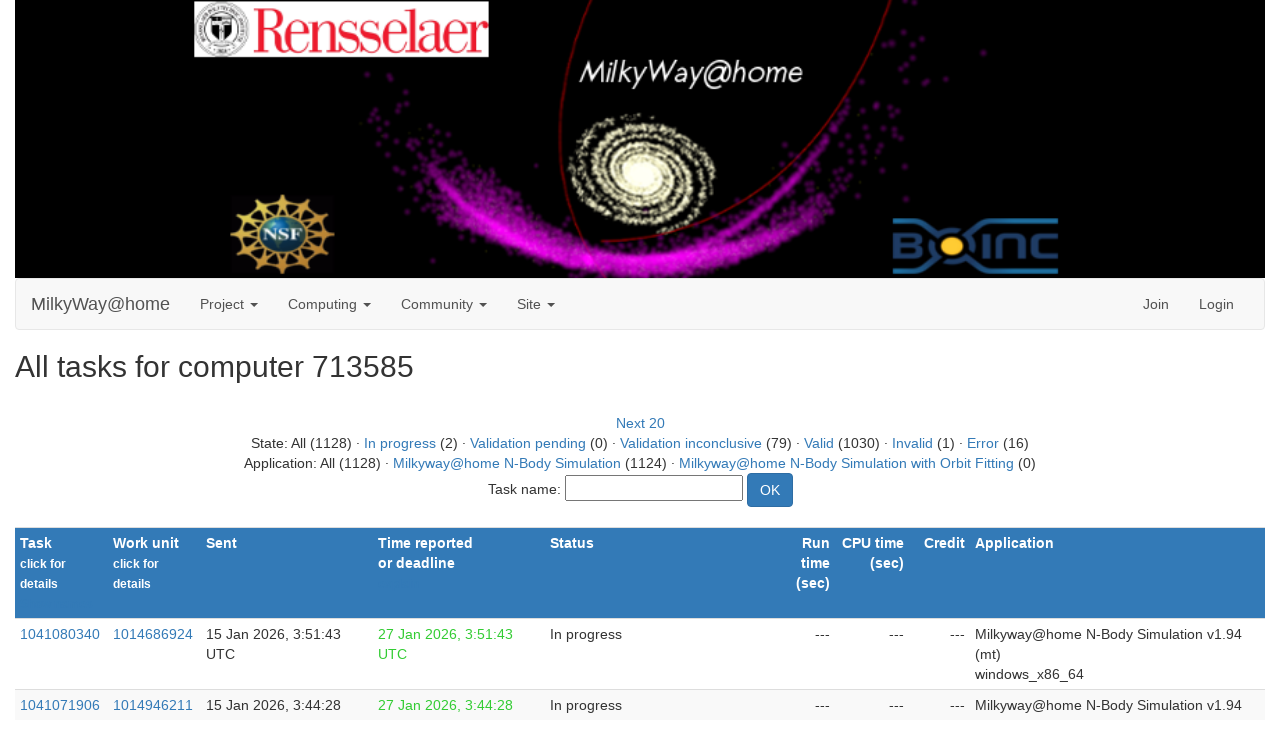

--- FILE ---
content_type: text/html; charset=utf-8
request_url: https://milkyway.cs.rpi.edu/milkyway/results.php?hostid=713585&offset=0&show_names=0&state=0&appid=
body_size: 2929
content:
<!DOCTYPE html>
        <html lang="en">
        <head>
    
        <meta name="viewport" content="width=device-width, initial-scale=1">
    <title>All tasks for computer 713585</title>

        <meta charset="utf-8">
    
            <link type="text/css" rel="stylesheet" href="https://milkyway.cs.rpi.edu/milkyway//bootstrap.min.css" media="all">
        
        <link rel=alternate type="application/rss+xml" title="RSS 2.0" href="https://milkyway.cs.rpi.edu/milkyway/rss_main.php">
        </head>
    <body >
<!-- SVN VERSIONS -->
<!-- $Id$ -->
<!-- $Id: pm.inc 14019 2007-11-01 23:04:39Z davea $ -->
<!-- $Id$ -->
<!-- $Id$ -->
<!-- $Id$ -->
<!-- $Id$ -->
<!-- $Id$ -->
<!-- $Id$ -->
<!-- $Id$ -->
<!-- $Id$ -->
<div class="container-fluid">
    <img class="img-responsive" style="width:100%" src="https://milkyway.cs.rpi.edu/milkyway/img/mw.png" alt="Welcome to MilkyWay@home"><nav class="navbar navbar-default">

  <div class="container-fluid">
    <div class="navbar-header">
      <button type="button" class="navbar-toggle" data-toggle="collapse" data-target="#myNavbar">
        <title>NavBar</title>
        <span class="icon-bar"></span>
        <span class="icon-bar"></span>
        <span class="icon-bar"></span>
      </button>
      <a class="navbar-brand" href=http://milkyway.cs.rpi.edu/milkyway/>MilkyWay@home</a>
    </div>
    <div class="collapse navbar-collapse" id="myNavbar">
      <ul class="nav navbar-nav">
    
      <li class="dropdown">
        <a class="dropdown-toggle" data-toggle="dropdown" href="#">Project
        <span class="caret"></span></a>
        <ul class="dropdown-menu">
    <li><a href="https://milkyway.cs.rpi.edu/milkyway/science.php">Science</a></li>
            <li><a href="https://milkyway.cs.rpi.edu/milkyway/information.php">Publications</a></li>
            <li><a href="https://milkyway.cs.rpi.edu/milkyway/welcome.php">Help</a></li>
            
        </ul>
      </li>
    
      <li class="dropdown">
        <a class="dropdown-toggle" data-toggle="dropdown" href="#">Computing
        <span class="caret"></span></a>
        <ul class="dropdown-menu">
    <li><a href="https://milkyway.cs.rpi.edu/milkyway/prefs.php?subset=global">Preferences</a></li>
            <li><a href="https://milkyway.cs.rpi.edu/milkyway/server_status.php">Server status</a></li>
            <li><a href="https://milkyway.cs.rpi.edu/milkyway/stats.php">Credit statistics</a></li>
            <li><a href="https://milkyway.cs.rpi.edu/milkyway/apps.php">Applications</a></li>
            <li><a href="https://milkyway.cs.rpi.edu/milkyway/gpu_list.php">GPU models</a></li>
            <li><a href="https://milkyway.cs.rpi.edu/milkyway/cpu_list.php">CPU models</a></li>
            <li><a href="https://milkyway.cs.rpi.edu/milkyway/host_stats.php">Computer types</a></li>
            
        </ul>
      </li>
    
      <li class="dropdown">
        <a class="dropdown-toggle" data-toggle="dropdown" href="#">Community
        <span class="caret"></span></a>
        <ul class="dropdown-menu">
    <li><a href="https://milkyway.cs.rpi.edu/milkyway/forum_index.php">Message boards</a></li>
            <li><a href="https://milkyway.cs.rpi.edu/milkyway/team.php">Teams</a></li>
            <li><a href="https://milkyway.cs.rpi.edu/milkyway/profile_menu.php">Profiles</a></li>
            <li><a href="https://milkyway.cs.rpi.edu/milkyway/edit_forum_preferences_form.php">Preferences</a></li>
            <li><a href="https://milkyway.cs.rpi.edu/milkyway/user_search.php">User search</a></li>
            <li><a href="https://milkyway.cs.rpi.edu/milkyway/uotd.php">User of the day</a></li>
            <li><a href="https://milkyway.cs.rpi.edu/milkyway/cert1.php">Certificate</a></li>
            
        </ul>
      </li>
    
      <li class="dropdown">
        <a class="dropdown-toggle" data-toggle="dropdown" href="#">Site
        <span class="caret"></span></a>
        <ul class="dropdown-menu">
    <li><a href="https://milkyway.cs.rpi.edu/milkyway/site_search.php">Site search</a></li>
            <li><a href="https://milkyway.cs.rpi.edu/milkyway/language_select.php">Languages</a></li>
            
        </ul>
      </li>
    
      </ul>
      <ul class="nav navbar-nav navbar-right">
    
                <li><a href="https://milkyway.cs.rpi.edu/milkyway/create_account_instructions.php">Join</a></li>
                <li><a href="https://milkyway.cs.rpi.edu/milkyway/login_form.php">Login</a></li>
                
      </ul>
    </div>
  </div>
</nav>
    <h2>All tasks for computer 713585</h2>
<br><center><a href=results.php?hostid=713585&amp;offset=20&amp;show_names=0&amp;state=0&amp;appid=>Next 20</a><br>State: All (1128)  &middot; <a href=results.php?hostid=713585&amp;offset=0&amp;show_names=0&amp;state=1&amp;appid=>In progress</a> (2)  &middot; <a href=results.php?hostid=713585&amp;offset=0&amp;show_names=0&amp;state=2&amp;appid=>Validation pending</a> (0)  &middot; <a href=results.php?hostid=713585&amp;offset=0&amp;show_names=0&amp;state=3&amp;appid=>Validation inconclusive</a> (79)  &middot; <a href=results.php?hostid=713585&amp;offset=0&amp;show_names=0&amp;state=4&amp;appid=>Valid</a> (1030)  &middot; <a href=results.php?hostid=713585&amp;offset=0&amp;show_names=0&amp;state=5&amp;appid=>Invalid</a> (1)  &middot; <a href=results.php?hostid=713585&amp;offset=0&amp;show_names=0&amp;state=6&amp;appid=>Error</a> (16) <br>Application: All (1128)  &middot; <a href="results.php?hostid=713585&amp;offset=0&amp;show_names=0&amp;state=0&amp;appid=2">Milkyway@home N-Body Simulation</a> (1124)  &middot; <a href="results.php?hostid=713585&amp;offset=0&amp;show_names=0&amp;state=0&amp;appid=4">Milkyway@home N-Body Simulation with Orbit Fitting</a> (0) <form action="result.php">Task name: <input "size=40" name="result_name"> <input class="btn btn-primary" type="submit" value="OK"></form></center><br><div class="table">
      <table  width="100%" class="table table-condensed table-striped" >
    <tr><th  class="bg-primary">Task<br><small>click for details<br><a href=results.php?hostid=713585&amp;offset=0&amp;show_names=1&amp;state=0&amp;appid=>Show names</a></small></th><th  class="bg-primary">Work unit<br><small>click for details</small></th><th  class="bg-primary">Sent</th><th  class="bg-primary">Time reported<br />or deadline
        <br><small><a href="explain_state.php?field=result_time">explain</a></small></th><th  class="bg-primary">Status</th><th style="text-align:right;" class="bg-primary">Run time<br />(sec)</th><th style="text-align:right;" class="bg-primary">CPU time<br />(sec)</th><th style="text-align:right;" class="bg-primary">Credit</th><th  class="bg-primary">Application</th></tr>
<tr><td><a href="result.php?resultid=1041080340">1041080340</a></td>
<td><a href="workunit.php?wuid=1014686924">1014686924</a></td>

        <td>15 Jan 2026, 3:51:43 UTC</td>
        <td><font color='#33cc33'>27 Jan 2026, 3:51:43 UTC</font></td>
        <td>In progress</td>
        <td align=right>---</td>
        <td align=right>---</td>
        <td align=right>---</td>
        <td>Milkyway@home N-Body Simulation v1.94 (mt)<br>windows_x86_64</td>
        </tr>
    <tr><td><a href="result.php?resultid=1041071906">1041071906</a></td>
<td><a href="workunit.php?wuid=1014946211">1014946211</a></td>

        <td>15 Jan 2026, 3:44:28 UTC</td>
        <td><font color='#33cc33'>27 Jan 2026, 3:44:28 UTC</font></td>
        <td>In progress</td>
        <td align=right>---</td>
        <td align=right>---</td>
        <td align=right>---</td>
        <td>Milkyway@home N-Body Simulation v1.94 (mt)<br>windows_x86_64</td>
        </tr>
    <tr><td><a href="result.php?resultid=1041079614">1041079614</a></td>
<td><a href="workunit.php?wuid=1014148625">1014148625</a></td>

        <td>15 Jan 2026, 3:42:53 UTC</td>
        <td>15 Jan 2026, 3:51:43 UTC</td>
        <td>Completed and validated</td>
        <td align=right>263.09</td>
        <td align=right>1,850.75</td>
        <td align=right>48.65</td>
        <td>Milkyway@home N-Body Simulation v1.94 (mt)<br>windows_x86_64</td>
        </tr>
    <tr><td><a href="result.php?resultid=1041079161">1041079161</a></td>
<td><a href="workunit.php?wuid=1014888622">1014888622</a></td>

        <td>15 Jan 2026, 3:38:18 UTC</td>
        <td>15 Jan 2026, 3:44:28 UTC</td>
        <td>Completed and validated</td>
        <td align=right>268.40</td>
        <td align=right>1,876.52</td>
        <td align=right>43.24</td>
        <td>Milkyway@home N-Body Simulation v1.94 (mt)<br>windows_x86_64</td>
        </tr>
    <tr><td><a href="result.php?resultid=1041078128">1041078128</a></td>
<td><a href="workunit.php?wuid=1014767776">1014767776</a></td>

        <td>15 Jan 2026, 3:31:21 UTC</td>
        <td>15 Jan 2026, 3:42:53 UTC</td>
        <td>Completed and validated</td>
        <td align=right>316.90</td>
        <td align=right>2,291.53</td>
        <td align=right>50.04</td>
        <td>Milkyway@home N-Body Simulation v1.94 (mt)<br>windows_x86_64</td>
        </tr>
    <tr><td><a href="result.php?resultid=1041077958">1041077958</a></td>
<td><a href="workunit.php?wuid=1014926248">1014926248</a></td>

        <td>15 Jan 2026, 3:29:42 UTC</td>
        <td>15 Jan 2026, 3:38:18 UTC</td>
        <td>Completed and validated</td>
        <td align=right>165.79</td>
        <td align=right>991.56</td>
        <td align=right>31.35</td>
        <td>Milkyway@home N-Body Simulation v1.94 (mt)<br>windows_x86_64</td>
        </tr>
    <tr><td><a href="result.php?resultid=1041077785">1041077785</a></td>
<td><a href="workunit.php?wuid=1014454597">1014454597</a></td>

        <td>15 Jan 2026, 3:28:09 UTC</td>
        <td>15 Jan 2026, 3:38:18 UTC</td>
        <td>Completed and validated</td>
        <td align=right>84.14</td>
        <td align=right>349.47</td>
        <td align=right>13.86</td>
        <td>Milkyway@home N-Body Simulation v1.94 (mt)<br>windows_x86_64</td>
        </tr>
    <tr><td><a href="result.php?resultid=1041076925">1041076925</a></td>
<td><a href="workunit.php?wuid=1014948370">1014948370</a></td>

        <td>15 Jan 2026, 3:21:07 UTC</td>
        <td>15 Jan 2026, 3:31:21 UTC</td>
        <td>Completed, validation inconclusive</td>
        <td align=right>356.48</td>
        <td align=right>2,607.86</td>
        <td align=right>pending</td>
        <td>Milkyway@home N-Body Simulation v1.94 (mt)<br>windows_x86_64</td>
        </tr>
    <tr><td><a href="result.php?resultid=1041076251">1041076251</a></td>
<td><a href="workunit.php?wuid=1014540582">1014540582</a></td>

        <td>15 Jan 2026, 3:19:04 UTC</td>
        <td>15 Jan 2026, 3:28:09 UTC</td>
        <td>Completed and validated</td>
        <td align=right>176.02</td>
        <td align=right>1,037.42</td>
        <td align=right>26.56</td>
        <td>Milkyway@home N-Body Simulation v1.94 (mt)<br>windows_x86_64</td>
        </tr>
    <tr><td><a href="result.php?resultid=1041075206">1041075206</a></td>
<td><a href="workunit.php?wuid=1014912456">1014912456</a></td>

        <td>15 Jan 2026, 3:10:44 UTC</td>
        <td>15 Jan 2026, 3:21:07 UTC</td>
        <td>Completed and validated</td>
        <td align=right>424.16</td>
        <td align=right>3,064.28</td>
        <td align=right>64.93</td>
        <td>Milkyway@home N-Body Simulation v1.94 (mt)<br>windows_x86_64</td>
        </tr>
    <tr><td><a href="result.php?resultid=1041074783">1041074783</a></td>
<td><a href="workunit.php?wuid=1014947354">1014947354</a></td>

        <td>15 Jan 2026, 3:08:35 UTC</td>
        <td>15 Jan 2026, 3:19:04 UTC</td>
        <td>Completed, validation inconclusive</td>
        <td align=right>199.43</td>
        <td align=right>1,246.05</td>
        <td align=right>pending</td>
        <td>Milkyway@home N-Body Simulation v1.94 (mt)<br>windows_x86_64</td>
        </tr>
    <tr><td><a href="result.php?resultid=1041074031">1041074031</a></td>
<td><a href="workunit.php?wuid=1014947005">1014947005</a></td>

        <td>15 Jan 2026, 3:01:33 UTC</td>
        <td>15 Jan 2026, 3:10:44 UTC</td>
        <td>Completed, validation inconclusive</td>
        <td align=right>366.41</td>
        <td align=right>2,703.19</td>
        <td align=right>pending</td>
        <td>Milkyway@home N-Body Simulation v1.94 (mt)<br>windows_x86_64</td>
        </tr>
    <tr><td><a href="result.php?resultid=1041073622">1041073622</a></td>
<td><a href="workunit.php?wuid=1014946316">1014946316</a></td>

        <td>15 Jan 2026, 2:58:44 UTC</td>
        <td>15 Jan 2026, 3:08:35 UTC</td>
        <td>Completed and validated</td>
        <td align=right>179.06</td>
        <td align=right>1,053.41</td>
        <td align=right>26.87</td>
        <td>Milkyway@home N-Body Simulation v1.94 (mt)<br>windows_x86_64</td>
        </tr>
    <tr><td><a href="result.php?resultid=1041073464">1041073464</a></td>
<td><a href="workunit.php?wuid=1014946709">1014946709</a></td>

        <td>15 Jan 2026, 2:57:09 UTC</td>
        <td>15 Jan 2026, 3:01:33 UTC</td>
        <td>Completed and validated</td>
        <td align=right>177.38</td>
        <td align=right>1,030.72</td>
        <td align=right>32.31</td>
        <td>Milkyway@home N-Body Simulation v1.94 (mt)<br>windows_x86_64</td>
        </tr>
    <tr><td><a href="result.php?resultid=1041072923">1041072923</a></td>
<td><a href="workunit.php?wuid=1014831514">1014831514</a></td>

        <td>15 Jan 2026, 2:52:33 UTC</td>
        <td>15 Jan 2026, 2:58:44 UTC</td>
        <td>Completed and validated</td>
        <td align=right>278.49</td>
        <td align=right>1,954.64</td>
        <td align=right>49.47</td>
        <td>Milkyway@home N-Body Simulation v1.94 (mt)<br>windows_x86_64</td>
        </tr>
    <tr><td><a href="result.php?resultid=1041061896">1041061896</a></td>
<td><a href="workunit.php?wuid=1014908210">1014908210</a></td>

        <td>15 Jan 2026, 2:46:09 UTC</td>
        <td>15 Jan 2026, 2:57:08 UTC</td>
        <td>Completed and validated</td>
        <td align=right>383.96</td>
        <td align=right>2,917.67</td>
        <td align=right>84.73</td>
        <td>Milkyway@home N-Body Simulation v1.94 (mt)<br>windows_x86_64</td>
        </tr>
    <tr><td><a href="result.php?resultid=1041071218">1041071218</a></td>
<td><a href="workunit.php?wuid=1014885763">1014885763</a></td>

        <td>15 Jan 2026, 2:40:33 UTC</td>
        <td>15 Jan 2026, 2:52:33 UTC</td>
        <td>Completed and validated</td>
        <td align=right>332.89</td>
        <td align=right>2,458.72</td>
        <td align=right>47.01</td>
        <td>Milkyway@home N-Body Simulation v1.94 (mt)<br>windows_x86_64</td>
        </tr>
    <tr><td><a href="result.php?resultid=1041070451">1041070451</a></td>
<td><a href="workunit.php?wuid=1014945558">1014945558</a></td>

        <td>15 Jan 2026, 2:33:46 UTC</td>
        <td>15 Jan 2026, 2:46:09 UTC</td>
        <td>Completed and validated</td>
        <td align=right>388.70</td>
        <td align=right>2,940.17</td>
        <td align=right>79.57</td>
        <td>Milkyway@home N-Body Simulation v1.94 (mt)<br>windows_x86_64</td>
        </tr>
    <tr><td><a href="result.php?resultid=1041069567">1041069567</a></td>
<td><a href="workunit.php?wuid=1014945087">1014945087</a></td>

        <td>15 Jan 2026, 2:27:20 UTC</td>
        <td>15 Jan 2026, 2:40:33 UTC</td>
        <td>Completed, validation inconclusive</td>
        <td align=right>345.26</td>
        <td align=right>2,523.86</td>
        <td align=right>pending</td>
        <td>Milkyway@home N-Body Simulation v1.94 (mt)<br>windows_x86_64</td>
        </tr>
    <tr><td><a href="result.php?resultid=1041062116">1041062116</a></td>
<td><a href="workunit.php?wuid=1014904596">1014904596</a></td>

        <td>15 Jan 2026, 1:33:17 UTC</td>
        <td>15 Jan 2026, 2:33:46 UTC</td>
        <td>Completed and validated</td>
        <td align=right>3,185.42</td>
        <td align=right>25,820.22</td>
        <td align=right>538.41</td>
        <td>Milkyway@home N-Body Simulation v1.94 (mt)<br>windows_x86_64</td>
        </tr>
    </table>
        </div>
    <br><center><a href=results.php?hostid=713585&amp;offset=20&amp;show_names=0&amp;state=0&amp;appid=>Next 20</a><br>State: All (1128)  &middot; <a href=results.php?hostid=713585&amp;offset=0&amp;show_names=0&amp;state=1&amp;appid=>In progress</a> (2)  &middot; <a href=results.php?hostid=713585&amp;offset=0&amp;show_names=0&amp;state=2&amp;appid=>Validation pending</a> (0)  &middot; <a href=results.php?hostid=713585&amp;offset=0&amp;show_names=0&amp;state=3&amp;appid=>Validation inconclusive</a> (79)  &middot; <a href=results.php?hostid=713585&amp;offset=0&amp;show_names=0&amp;state=4&amp;appid=>Valid</a> (1030)  &middot; <a href=results.php?hostid=713585&amp;offset=0&amp;show_names=0&amp;state=5&amp;appid=>Invalid</a> (1)  &middot; <a href=results.php?hostid=713585&amp;offset=0&amp;show_names=0&amp;state=6&amp;appid=>Error</a> (16) <br>Application: All (1128)  &middot; <a href="results.php?hostid=713585&amp;offset=0&amp;show_names=0&amp;state=0&amp;appid=2">Milkyway@home N-Body Simulation</a> (1124)  &middot; <a href="results.php?hostid=713585&amp;offset=0&amp;show_names=0&amp;state=0&amp;appid=4">Milkyway@home N-Body Simulation with Orbit Fitting</a> (0) <form action="result.php">Task name: <input "size=40" name="result_name"> <input class="btn btn-primary" type="submit" value="OK"></form></center><br><br>
<br>
        <a class="brand boinc-logo" href="https://boinc.berkeley.edu/"><img class="img-responsive center-block" src="https://milkyway.cs.rpi.edu/milkyway/img/pb_boinc.gif" alt="Powered by BOINC"></a>
        <div class="form-group"></div>
        <p class="text-center"> &copy;2026 Astroinformatics Group</p>
    
        <script src="https://milkyway.cs.rpi.edu/milkyway//jquery.min.js"></script>
        <script src="https://milkyway.cs.rpi.edu/milkyway//bootstrap.min.js"></script>
        </div>
        </body>
        </html>
    